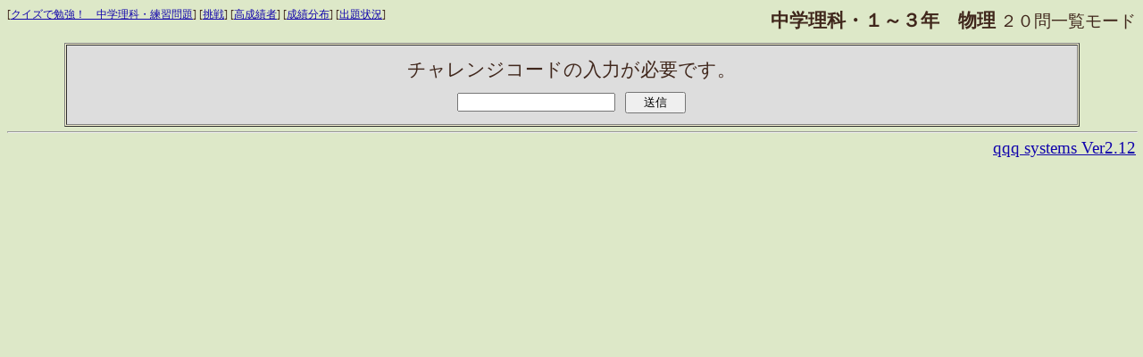

--- FILE ---
content_type: text/html
request_url: http://qqq.ooiso.net/quiz.cgi?d=butsuri4&m=2
body_size: 856
content:
<html><head>
<STYLE Type="text/css">BIG{font-size:16pt;}
SPAN{font-size:14pt;}
SMALL{font-size:9pt;}
BODY,TD{font-size:8pt;}</STYLE>
<META HTTP-EQUIV="Content-Type" CONTENT="text/html; charset=x-sjis">
<title>中学理科・１～３年　物理-２０問一覧モード</title></head>
<BODY bgcolor="#dde8c8" text='#40271c' link='#1205ac' vlink='#800080'>
<table cellspacing=0 cellpadding=0 width="100%"><tr><td nowarap Valign=TOP><small>[<a href="index.cgi">クイズで勉強！　中学理科・練習問題</a>] [<a href="quiz.cgi?d=butsuri4&m=2">挑戦</a>] [<a href="quiz.cgi?d=butsuri4&m=2&h=1">高成績者</a>] [<a href="quiz.cgi?d=butsuri4&m=2&g=1">成績分布</a>] [<a href="quiz.cgi?d=butsuri4&m=2&s=1">出題状況</a>] </small></td><td><div align=right><p><big><B>中学理科・１～３年　物理</B> </big><span>２０問一覧モード</span></p></div></td></tr></table>

<center>



<br>
<table width="90%" border=0 cellpadding=0 cellspacing=0 bgcolor="#faf6d6"><tr><td>
<table border='1' width=100% cellspacing='1' cellpadding='1'><tr><td bgcolor='#dddddd' nowrap>
<br><center><big>チャレンジコードの入力が必要です。</big><br><br>
<form method='post' action=quiz.cgi>
<input type=hidden name=passch value=>
<input type=hidden name=d value=butsuri4>
<input type=password name=ccd value=''>　<input type=submit value="　送信　">
</form>
</center>
</td></tr></table></td></tr></table>

</center>

<hr width="100%"><div align=right><span>
<a href="http://ha1.seikyou.ne.jp/home/jun/" target="_parent">qqq systems Ver2.12</a></span>
</div></body></html>

